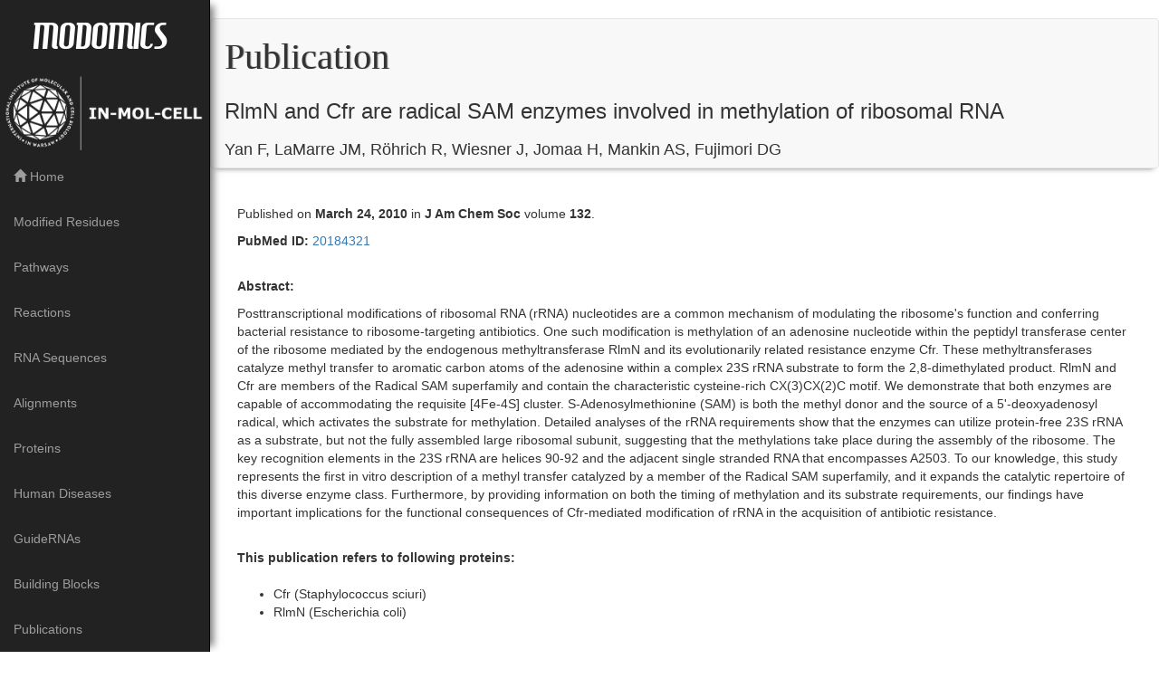

--- FILE ---
content_type: text/html; charset=utf-8
request_url: https://iimcb.genesilico.pl/modomics/publications/260/
body_size: 3691
content:


<!DOCTYPE html>
<html lang="en">
  <head>
<!-- Matomo Image Tracker-->
<img referrerpolicy="no-referrer-when-downgrade" src="https://anl.genesilico.pl/matomo.php?idsite=2&amp;rec=1" style="border:0" alt="" />
<!-- End Matomo -->
  <meta charset="UTF-8">
  <meta name="viewport" content="width=device-width, initial-scale=1">
  <title>Modomics - A Database of RNA Modifications</title>
   <meta name="author" content="Andrea Cappannini">
   <meta name="description" content="MODOMICS is a database of RNA modifications that provides comprehensive information concerning the chemical structures of modified ribonucleosides, their biosynthetic pathways, the location of modified residues in RNA sequences, and RNA-modifying enzymes.">
   <meta name="keywords" content="RNA modifications, nucleotide modifications, RNA database">

   
 <link rel="stylesheet" href="/modomics/static/css/bootstrap.min.css" />
 <link rel="stylesheet" href="/modomics/static/css/navbar-fixed-left.min.css">
 <link rel="stylesheet" href="https://cdn.datatables.net/1.10.19/css/dataTables.bootstrap.min.css" />
 <link rel="stylesheet" href="https://cdn.datatables.net/fixedcolumns/3.2.6/css/fixedColumns.bootstrap.min.css"/>
 <!-- <link rel="stylesheet" href="/modomics/static/css/modomics.css"> UNUSED FOR NOW, if this removed remove also the css file-->

 
 <script type="text/javascript" src="https://code.jquery.com/jquery-3.3.1.min.js"></script>
 <script type="text/javascript" src="https://cdn.datatables.net/1.10.19/js/jquery.dataTables.min.js"></script>
 <script type="text/javascript" src="/modomics/static/js/bootstrap.min.js"></script>
 <script type="text/javascript" src="/modomics/static/DataTables/datatables.min.js"></script>
 <script type="text/javascript" src="https://cdn.datatables.net/fixedcolumns/3.2.6/js/dataTables.fixedColumns.min.js"></script>



  <style type="text/css">

    
    @font-face {
        font-family: 'HamburgerHeaven';
        font-style: normal;
        font-weight: bold;
        src: local('HamburgerHeaven'), url('/modomics/static/fonts/ham.woff') format('woff');
        }

    @font-face {
        font-family: 'BebasNeue-Regular';
        font-style: normal;
        font-weight: bold;
        src: local('BebasNeue-Regular'), url('/modomics/static/fonts/BebasNeue-Regular.ttf') format('ttf');
        }


    .modtitle {
    font-family: HamburgerHeaven;
    font-size: -webkit-xxx-large;
    padding-top: 30px;
    padding-bottom: 30px;
    padding-left:35px;
    text-align: center;
    font-size: 40px;
    margin-bottom: 20px;
       }


    .sectiontitle {
      font-family: BebasNeue-Regular;
      font-size: 40px;
      text-align: center;
      margin-bottom: 5px;
      text-shadow: 1px 0px 1px #808080;
    }


    .navbar{
        box-shadow: 0px 6px 6px -6px rgba(0,0,0,.5);
        }

    .navshadow {
        box-shadow: 10px 0px 8px -6px rgba(0,0,0,.5);
    }

    #scrolltop {
  display: none;
  position: fixed;
  bottom: 20px;
  right: 30px;
  z-index: 99;
  font-size: 18px;
  border: none;
  outline: none;
  background-color: red;
  color: white;
  cursor: pointer;
  padding: 15px;
  border-radius: 4px;
}

#scrolltop:hover {
  background-color: #555;
}

::-webkit-scrollbar {
  width: 7px; 
   background-color: rgba(0,0,0,0);
  -webkit-border-radius: 80px;
}
::-webkit-scrollbar:hover {
  background-color: rgba(0, 0, 0, 0.09);
}

::-webkit-scrollbar-thumb:vertical {
  background: rgba(0,0,0,0.61);
  -webkit-border-radius: 80px;
}
::-webkit-scrollbar-thumb:vertical:active {
  background: rgba(0,0,0,0.61);
  -webkit-border-radius: 80px;
}



  </style>
  

  

</head>

<body>

 <nav class="navbar navbar-inverse navbar-fixed-left navshadow">
    <div class="container">
      <div class="navbar-header">
        <button type="button" class="navbar-toggle collapsed" data-toggle="collapse" data-target="#navbar" aria-expanded="false" aria-controls="navbar">
          <span class="sr-only">Toggle navigation</span>
          <span class="icon-bar"></span>
          <span class="icon-bar"></span>
          <span class="icon-bar"></span>
        </button>
        <a class="navbar-brand modtitle" href="/modomics/">MODOMICS</a>
      </div>
      <a href="https://www.iimcb.gov.pl/en/15-news/2561-in-mol-cell-first-integrated-biotech-infrastructure" target="_blank">
        <img src="/modomics/static/img/logo_horizontal.png" class="img-responsive"></img>
      </a>
      <div id="navbar" class="navbar-collapse collapse">
        <ul class="nav navbar-nav">
          <li><center><span style="color:#FFFFFF"></span></center></li>
          <li><a href="/modomics/"><span class="glyphicon glyphicon-home" aria-hidden="True"></span>  Home</a></li>
          <li><a href="/modomics/modifications">Modified Residues</a></li>
          <li><a href="/modomics/pathways">Pathways</a></li>
          <li><a href="/modomics/reactions">Reactions</a></li>
          <li><a href="/modomics/sequences/">RNA Sequences</a></li>
          <li><a href="/modomics/rnafamilies/ "> Alignments</a></li>
          <li><a href="/modomics/proteins">Proteins</a></li>
          <li><a href="/modomics/diseases">Human Diseases</a></li>
          <li><a href="/modomics/snornas">GuideRNAs</a></li>
          <li><a href="/modomics/blocks">Building Blocks</a></li>
          <li><a href="/modomics/publications">Publications</a></li>
          <li><a href="/modomics/supplementary_information/">Hints For The Users</a></li>
          <li><a href="/modomics/data_information/">Data Annotation</a></li>
          <li><a href="/modomics/tools">Direct RNA Sequencing</a></li>
          <li><a href="/modomics/search/advance/"><span class="glyphicon glyphicon-search" aria-hidden="True"></span>  Search </a></li>
        </ul>
      </div>
    </div>
  </nav>




<!-- <nav class="navbar navbar-inverse bg-inverse"> -->

   
<nav class="navbar navbar-default">
<!--  <a class="navbar-brand" href="/modomics/">Modomics</a> -->
  <div class="container-fluid">
    <ul class="nav navbar-nav navbar-left">
      <li><h2 class="sectiontitle">Publication</h2></li>
      <br>
      <br>
      <li><h3>RlmN and Cfr are radical SAM enzymes involved in methylation of ribosomal RNA</h3></li>
      <br>
      <li><h4>Yan F, LaMarre JM, Röhrich R, Wiesner J, Jomaa H, Mankin AS, Fujimori DG</h4></li>
    </ul>
  </div>
</nav>


 <!--  </nav> -->


 <div  style="padding-top: 0px;padding-left: 30px; padding-right: 30px;">

<br>
</hr>
<p>Published on <b>March 24, 2010</b> in <b>J Am Chem Soc</b> volume <b>132</b>.</p>

<p><b>PubMed ID:</b><a href="https://www.ncbi.nlm.nih.gov/pubmed/20184321"> 20184321</a></p>


</br>

<p><b>Abstract:</b></p>
<p>Posttranscriptional modifications of ribosomal RNA (rRNA) nucleotides are a
common mechanism of modulating the ribosome&#x27;s function and conferring bacterial
resistance to ribosome-targeting antibiotics. One such modification is
methylation of an adenosine nucleotide within the peptidyl transferase center of 
the ribosome mediated by the endogenous methyltransferase RlmN and its
evolutionarily related resistance enzyme Cfr. These methyltransferases catalyze
methyl transfer to aromatic carbon atoms of the adenosine within a complex 23S
rRNA substrate to form the 2,8-dimethylated product. RlmN and Cfr are members of 
the Radical SAM superfamily and contain the characteristic cysteine-rich
CX(3)CX(2)C motif. We demonstrate that both enzymes are capable of accommodating 
the requisite [4Fe-4S] cluster. S-Adenosylmethionine (SAM) is both the methyl
donor and the source of a 5&#x27;-deoxyadenosyl radical, which activates the substrate
for methylation. Detailed analyses of the rRNA requirements show that the enzymes
can utilize protein-free 23S rRNA as a substrate, but not the fully assembled
large ribosomal subunit, suggesting that the methylations take place during the
assembly of the ribosome. The key recognition elements in the 23S rRNA are
helices 90-92 and the adjacent single stranded RNA that encompasses A2503. To our
knowledge, this study represents the first in vitro description of a methyl
transfer catalyzed by a member of the Radical SAM superfamily, and it expands the
catalytic repertoire of this diverse enzyme class. Furthermore, by providing
information on both the timing of methylation and its substrate requirements, our
findings have important implications for the functional consequences of
Cfr-mediated modification of rRNA in the acquisition of antibiotic resistance.</p>
<br>


<strong>This publication refers to following proteins:</strong>
<br/>
<br/>
<ul>
  
	    <li>
            Cfr (Staphylococcus sciuri)
	    </li>
  
	    <li>
            RlmN (Escherichia coli)
	    </li>
  
</ul>


</div>

<br>
<button id="scrolltop"  onclick="topFunction()">Scroll Up</button>
<script type="text/javascript" charset="utf-8">

        var mybutton = document.getElementById("scrolltop");

        // When the user scrolls down 20px from the top of the document, show the button
        window.onscroll = function() {scrollFunction()};

        function scrollFunction() {
            if (document.body.scrollTop > 20 || document.documentElement.scrollTop > 20) {
                mybutton.style.display = "block";
            } else {
                mybutton.style.display = "none";
            }
        }

        // When the user clicks on the button, scroll to the top of the document
        function topFunction() {
            document.body.scrollTop = 0;
            document.documentElement.scrollTop = 0;
        }

</script>

 

 
</body>
</html>
